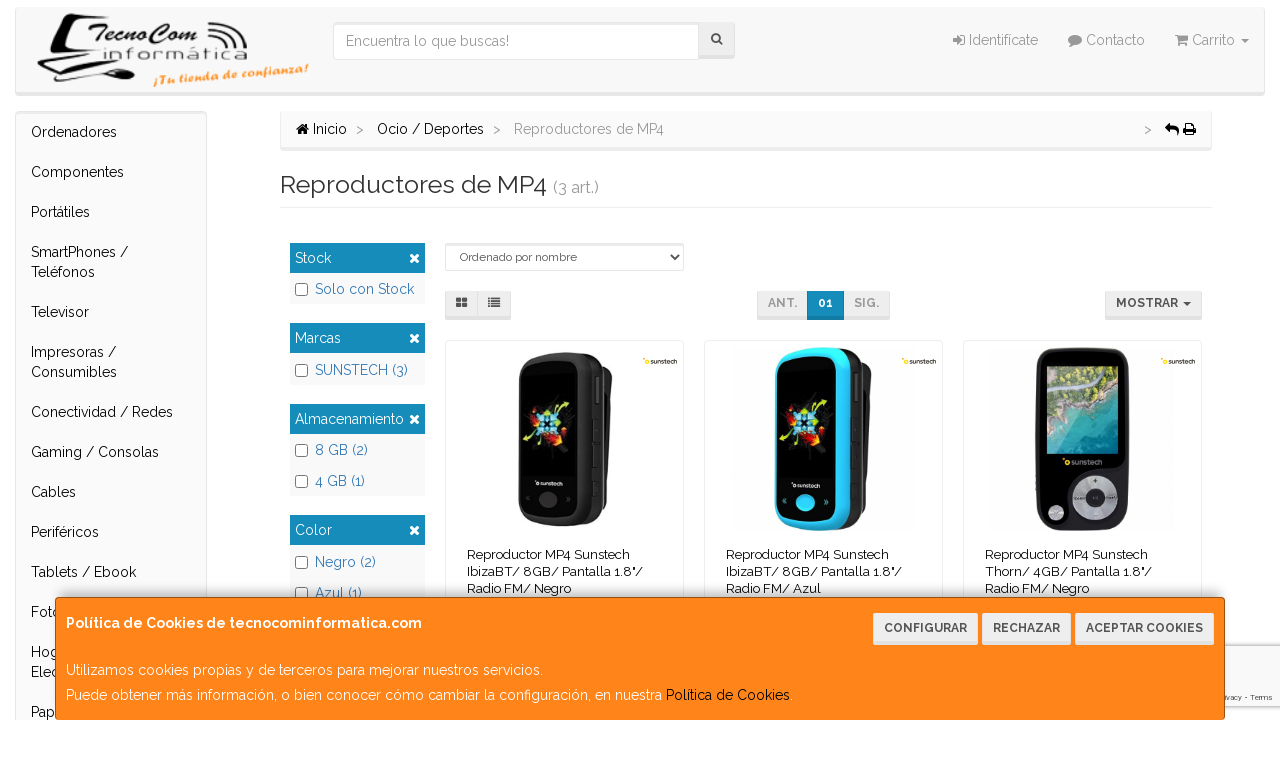

--- FILE ---
content_type: text/html; charset=utf-8
request_url: https://www.google.com/recaptcha/api2/anchor?ar=1&k=6LclwQAgAAAAABmCpp-eY5VqdNOq4Mebh9-Zz319&co=aHR0cHM6Ly93d3cudGVjbm9jb21pbmZvcm1hdGljYS5jb206NDQz&hl=en&v=PoyoqOPhxBO7pBk68S4YbpHZ&size=invisible&anchor-ms=20000&execute-ms=30000&cb=po816p41rght
body_size: 48618
content:
<!DOCTYPE HTML><html dir="ltr" lang="en"><head><meta http-equiv="Content-Type" content="text/html; charset=UTF-8">
<meta http-equiv="X-UA-Compatible" content="IE=edge">
<title>reCAPTCHA</title>
<style type="text/css">
/* cyrillic-ext */
@font-face {
  font-family: 'Roboto';
  font-style: normal;
  font-weight: 400;
  font-stretch: 100%;
  src: url(//fonts.gstatic.com/s/roboto/v48/KFO7CnqEu92Fr1ME7kSn66aGLdTylUAMa3GUBHMdazTgWw.woff2) format('woff2');
  unicode-range: U+0460-052F, U+1C80-1C8A, U+20B4, U+2DE0-2DFF, U+A640-A69F, U+FE2E-FE2F;
}
/* cyrillic */
@font-face {
  font-family: 'Roboto';
  font-style: normal;
  font-weight: 400;
  font-stretch: 100%;
  src: url(//fonts.gstatic.com/s/roboto/v48/KFO7CnqEu92Fr1ME7kSn66aGLdTylUAMa3iUBHMdazTgWw.woff2) format('woff2');
  unicode-range: U+0301, U+0400-045F, U+0490-0491, U+04B0-04B1, U+2116;
}
/* greek-ext */
@font-face {
  font-family: 'Roboto';
  font-style: normal;
  font-weight: 400;
  font-stretch: 100%;
  src: url(//fonts.gstatic.com/s/roboto/v48/KFO7CnqEu92Fr1ME7kSn66aGLdTylUAMa3CUBHMdazTgWw.woff2) format('woff2');
  unicode-range: U+1F00-1FFF;
}
/* greek */
@font-face {
  font-family: 'Roboto';
  font-style: normal;
  font-weight: 400;
  font-stretch: 100%;
  src: url(//fonts.gstatic.com/s/roboto/v48/KFO7CnqEu92Fr1ME7kSn66aGLdTylUAMa3-UBHMdazTgWw.woff2) format('woff2');
  unicode-range: U+0370-0377, U+037A-037F, U+0384-038A, U+038C, U+038E-03A1, U+03A3-03FF;
}
/* math */
@font-face {
  font-family: 'Roboto';
  font-style: normal;
  font-weight: 400;
  font-stretch: 100%;
  src: url(//fonts.gstatic.com/s/roboto/v48/KFO7CnqEu92Fr1ME7kSn66aGLdTylUAMawCUBHMdazTgWw.woff2) format('woff2');
  unicode-range: U+0302-0303, U+0305, U+0307-0308, U+0310, U+0312, U+0315, U+031A, U+0326-0327, U+032C, U+032F-0330, U+0332-0333, U+0338, U+033A, U+0346, U+034D, U+0391-03A1, U+03A3-03A9, U+03B1-03C9, U+03D1, U+03D5-03D6, U+03F0-03F1, U+03F4-03F5, U+2016-2017, U+2034-2038, U+203C, U+2040, U+2043, U+2047, U+2050, U+2057, U+205F, U+2070-2071, U+2074-208E, U+2090-209C, U+20D0-20DC, U+20E1, U+20E5-20EF, U+2100-2112, U+2114-2115, U+2117-2121, U+2123-214F, U+2190, U+2192, U+2194-21AE, U+21B0-21E5, U+21F1-21F2, U+21F4-2211, U+2213-2214, U+2216-22FF, U+2308-230B, U+2310, U+2319, U+231C-2321, U+2336-237A, U+237C, U+2395, U+239B-23B7, U+23D0, U+23DC-23E1, U+2474-2475, U+25AF, U+25B3, U+25B7, U+25BD, U+25C1, U+25CA, U+25CC, U+25FB, U+266D-266F, U+27C0-27FF, U+2900-2AFF, U+2B0E-2B11, U+2B30-2B4C, U+2BFE, U+3030, U+FF5B, U+FF5D, U+1D400-1D7FF, U+1EE00-1EEFF;
}
/* symbols */
@font-face {
  font-family: 'Roboto';
  font-style: normal;
  font-weight: 400;
  font-stretch: 100%;
  src: url(//fonts.gstatic.com/s/roboto/v48/KFO7CnqEu92Fr1ME7kSn66aGLdTylUAMaxKUBHMdazTgWw.woff2) format('woff2');
  unicode-range: U+0001-000C, U+000E-001F, U+007F-009F, U+20DD-20E0, U+20E2-20E4, U+2150-218F, U+2190, U+2192, U+2194-2199, U+21AF, U+21E6-21F0, U+21F3, U+2218-2219, U+2299, U+22C4-22C6, U+2300-243F, U+2440-244A, U+2460-24FF, U+25A0-27BF, U+2800-28FF, U+2921-2922, U+2981, U+29BF, U+29EB, U+2B00-2BFF, U+4DC0-4DFF, U+FFF9-FFFB, U+10140-1018E, U+10190-1019C, U+101A0, U+101D0-101FD, U+102E0-102FB, U+10E60-10E7E, U+1D2C0-1D2D3, U+1D2E0-1D37F, U+1F000-1F0FF, U+1F100-1F1AD, U+1F1E6-1F1FF, U+1F30D-1F30F, U+1F315, U+1F31C, U+1F31E, U+1F320-1F32C, U+1F336, U+1F378, U+1F37D, U+1F382, U+1F393-1F39F, U+1F3A7-1F3A8, U+1F3AC-1F3AF, U+1F3C2, U+1F3C4-1F3C6, U+1F3CA-1F3CE, U+1F3D4-1F3E0, U+1F3ED, U+1F3F1-1F3F3, U+1F3F5-1F3F7, U+1F408, U+1F415, U+1F41F, U+1F426, U+1F43F, U+1F441-1F442, U+1F444, U+1F446-1F449, U+1F44C-1F44E, U+1F453, U+1F46A, U+1F47D, U+1F4A3, U+1F4B0, U+1F4B3, U+1F4B9, U+1F4BB, U+1F4BF, U+1F4C8-1F4CB, U+1F4D6, U+1F4DA, U+1F4DF, U+1F4E3-1F4E6, U+1F4EA-1F4ED, U+1F4F7, U+1F4F9-1F4FB, U+1F4FD-1F4FE, U+1F503, U+1F507-1F50B, U+1F50D, U+1F512-1F513, U+1F53E-1F54A, U+1F54F-1F5FA, U+1F610, U+1F650-1F67F, U+1F687, U+1F68D, U+1F691, U+1F694, U+1F698, U+1F6AD, U+1F6B2, U+1F6B9-1F6BA, U+1F6BC, U+1F6C6-1F6CF, U+1F6D3-1F6D7, U+1F6E0-1F6EA, U+1F6F0-1F6F3, U+1F6F7-1F6FC, U+1F700-1F7FF, U+1F800-1F80B, U+1F810-1F847, U+1F850-1F859, U+1F860-1F887, U+1F890-1F8AD, U+1F8B0-1F8BB, U+1F8C0-1F8C1, U+1F900-1F90B, U+1F93B, U+1F946, U+1F984, U+1F996, U+1F9E9, U+1FA00-1FA6F, U+1FA70-1FA7C, U+1FA80-1FA89, U+1FA8F-1FAC6, U+1FACE-1FADC, U+1FADF-1FAE9, U+1FAF0-1FAF8, U+1FB00-1FBFF;
}
/* vietnamese */
@font-face {
  font-family: 'Roboto';
  font-style: normal;
  font-weight: 400;
  font-stretch: 100%;
  src: url(//fonts.gstatic.com/s/roboto/v48/KFO7CnqEu92Fr1ME7kSn66aGLdTylUAMa3OUBHMdazTgWw.woff2) format('woff2');
  unicode-range: U+0102-0103, U+0110-0111, U+0128-0129, U+0168-0169, U+01A0-01A1, U+01AF-01B0, U+0300-0301, U+0303-0304, U+0308-0309, U+0323, U+0329, U+1EA0-1EF9, U+20AB;
}
/* latin-ext */
@font-face {
  font-family: 'Roboto';
  font-style: normal;
  font-weight: 400;
  font-stretch: 100%;
  src: url(//fonts.gstatic.com/s/roboto/v48/KFO7CnqEu92Fr1ME7kSn66aGLdTylUAMa3KUBHMdazTgWw.woff2) format('woff2');
  unicode-range: U+0100-02BA, U+02BD-02C5, U+02C7-02CC, U+02CE-02D7, U+02DD-02FF, U+0304, U+0308, U+0329, U+1D00-1DBF, U+1E00-1E9F, U+1EF2-1EFF, U+2020, U+20A0-20AB, U+20AD-20C0, U+2113, U+2C60-2C7F, U+A720-A7FF;
}
/* latin */
@font-face {
  font-family: 'Roboto';
  font-style: normal;
  font-weight: 400;
  font-stretch: 100%;
  src: url(//fonts.gstatic.com/s/roboto/v48/KFO7CnqEu92Fr1ME7kSn66aGLdTylUAMa3yUBHMdazQ.woff2) format('woff2');
  unicode-range: U+0000-00FF, U+0131, U+0152-0153, U+02BB-02BC, U+02C6, U+02DA, U+02DC, U+0304, U+0308, U+0329, U+2000-206F, U+20AC, U+2122, U+2191, U+2193, U+2212, U+2215, U+FEFF, U+FFFD;
}
/* cyrillic-ext */
@font-face {
  font-family: 'Roboto';
  font-style: normal;
  font-weight: 500;
  font-stretch: 100%;
  src: url(//fonts.gstatic.com/s/roboto/v48/KFO7CnqEu92Fr1ME7kSn66aGLdTylUAMa3GUBHMdazTgWw.woff2) format('woff2');
  unicode-range: U+0460-052F, U+1C80-1C8A, U+20B4, U+2DE0-2DFF, U+A640-A69F, U+FE2E-FE2F;
}
/* cyrillic */
@font-face {
  font-family: 'Roboto';
  font-style: normal;
  font-weight: 500;
  font-stretch: 100%;
  src: url(//fonts.gstatic.com/s/roboto/v48/KFO7CnqEu92Fr1ME7kSn66aGLdTylUAMa3iUBHMdazTgWw.woff2) format('woff2');
  unicode-range: U+0301, U+0400-045F, U+0490-0491, U+04B0-04B1, U+2116;
}
/* greek-ext */
@font-face {
  font-family: 'Roboto';
  font-style: normal;
  font-weight: 500;
  font-stretch: 100%;
  src: url(//fonts.gstatic.com/s/roboto/v48/KFO7CnqEu92Fr1ME7kSn66aGLdTylUAMa3CUBHMdazTgWw.woff2) format('woff2');
  unicode-range: U+1F00-1FFF;
}
/* greek */
@font-face {
  font-family: 'Roboto';
  font-style: normal;
  font-weight: 500;
  font-stretch: 100%;
  src: url(//fonts.gstatic.com/s/roboto/v48/KFO7CnqEu92Fr1ME7kSn66aGLdTylUAMa3-UBHMdazTgWw.woff2) format('woff2');
  unicode-range: U+0370-0377, U+037A-037F, U+0384-038A, U+038C, U+038E-03A1, U+03A3-03FF;
}
/* math */
@font-face {
  font-family: 'Roboto';
  font-style: normal;
  font-weight: 500;
  font-stretch: 100%;
  src: url(//fonts.gstatic.com/s/roboto/v48/KFO7CnqEu92Fr1ME7kSn66aGLdTylUAMawCUBHMdazTgWw.woff2) format('woff2');
  unicode-range: U+0302-0303, U+0305, U+0307-0308, U+0310, U+0312, U+0315, U+031A, U+0326-0327, U+032C, U+032F-0330, U+0332-0333, U+0338, U+033A, U+0346, U+034D, U+0391-03A1, U+03A3-03A9, U+03B1-03C9, U+03D1, U+03D5-03D6, U+03F0-03F1, U+03F4-03F5, U+2016-2017, U+2034-2038, U+203C, U+2040, U+2043, U+2047, U+2050, U+2057, U+205F, U+2070-2071, U+2074-208E, U+2090-209C, U+20D0-20DC, U+20E1, U+20E5-20EF, U+2100-2112, U+2114-2115, U+2117-2121, U+2123-214F, U+2190, U+2192, U+2194-21AE, U+21B0-21E5, U+21F1-21F2, U+21F4-2211, U+2213-2214, U+2216-22FF, U+2308-230B, U+2310, U+2319, U+231C-2321, U+2336-237A, U+237C, U+2395, U+239B-23B7, U+23D0, U+23DC-23E1, U+2474-2475, U+25AF, U+25B3, U+25B7, U+25BD, U+25C1, U+25CA, U+25CC, U+25FB, U+266D-266F, U+27C0-27FF, U+2900-2AFF, U+2B0E-2B11, U+2B30-2B4C, U+2BFE, U+3030, U+FF5B, U+FF5D, U+1D400-1D7FF, U+1EE00-1EEFF;
}
/* symbols */
@font-face {
  font-family: 'Roboto';
  font-style: normal;
  font-weight: 500;
  font-stretch: 100%;
  src: url(//fonts.gstatic.com/s/roboto/v48/KFO7CnqEu92Fr1ME7kSn66aGLdTylUAMaxKUBHMdazTgWw.woff2) format('woff2');
  unicode-range: U+0001-000C, U+000E-001F, U+007F-009F, U+20DD-20E0, U+20E2-20E4, U+2150-218F, U+2190, U+2192, U+2194-2199, U+21AF, U+21E6-21F0, U+21F3, U+2218-2219, U+2299, U+22C4-22C6, U+2300-243F, U+2440-244A, U+2460-24FF, U+25A0-27BF, U+2800-28FF, U+2921-2922, U+2981, U+29BF, U+29EB, U+2B00-2BFF, U+4DC0-4DFF, U+FFF9-FFFB, U+10140-1018E, U+10190-1019C, U+101A0, U+101D0-101FD, U+102E0-102FB, U+10E60-10E7E, U+1D2C0-1D2D3, U+1D2E0-1D37F, U+1F000-1F0FF, U+1F100-1F1AD, U+1F1E6-1F1FF, U+1F30D-1F30F, U+1F315, U+1F31C, U+1F31E, U+1F320-1F32C, U+1F336, U+1F378, U+1F37D, U+1F382, U+1F393-1F39F, U+1F3A7-1F3A8, U+1F3AC-1F3AF, U+1F3C2, U+1F3C4-1F3C6, U+1F3CA-1F3CE, U+1F3D4-1F3E0, U+1F3ED, U+1F3F1-1F3F3, U+1F3F5-1F3F7, U+1F408, U+1F415, U+1F41F, U+1F426, U+1F43F, U+1F441-1F442, U+1F444, U+1F446-1F449, U+1F44C-1F44E, U+1F453, U+1F46A, U+1F47D, U+1F4A3, U+1F4B0, U+1F4B3, U+1F4B9, U+1F4BB, U+1F4BF, U+1F4C8-1F4CB, U+1F4D6, U+1F4DA, U+1F4DF, U+1F4E3-1F4E6, U+1F4EA-1F4ED, U+1F4F7, U+1F4F9-1F4FB, U+1F4FD-1F4FE, U+1F503, U+1F507-1F50B, U+1F50D, U+1F512-1F513, U+1F53E-1F54A, U+1F54F-1F5FA, U+1F610, U+1F650-1F67F, U+1F687, U+1F68D, U+1F691, U+1F694, U+1F698, U+1F6AD, U+1F6B2, U+1F6B9-1F6BA, U+1F6BC, U+1F6C6-1F6CF, U+1F6D3-1F6D7, U+1F6E0-1F6EA, U+1F6F0-1F6F3, U+1F6F7-1F6FC, U+1F700-1F7FF, U+1F800-1F80B, U+1F810-1F847, U+1F850-1F859, U+1F860-1F887, U+1F890-1F8AD, U+1F8B0-1F8BB, U+1F8C0-1F8C1, U+1F900-1F90B, U+1F93B, U+1F946, U+1F984, U+1F996, U+1F9E9, U+1FA00-1FA6F, U+1FA70-1FA7C, U+1FA80-1FA89, U+1FA8F-1FAC6, U+1FACE-1FADC, U+1FADF-1FAE9, U+1FAF0-1FAF8, U+1FB00-1FBFF;
}
/* vietnamese */
@font-face {
  font-family: 'Roboto';
  font-style: normal;
  font-weight: 500;
  font-stretch: 100%;
  src: url(//fonts.gstatic.com/s/roboto/v48/KFO7CnqEu92Fr1ME7kSn66aGLdTylUAMa3OUBHMdazTgWw.woff2) format('woff2');
  unicode-range: U+0102-0103, U+0110-0111, U+0128-0129, U+0168-0169, U+01A0-01A1, U+01AF-01B0, U+0300-0301, U+0303-0304, U+0308-0309, U+0323, U+0329, U+1EA0-1EF9, U+20AB;
}
/* latin-ext */
@font-face {
  font-family: 'Roboto';
  font-style: normal;
  font-weight: 500;
  font-stretch: 100%;
  src: url(//fonts.gstatic.com/s/roboto/v48/KFO7CnqEu92Fr1ME7kSn66aGLdTylUAMa3KUBHMdazTgWw.woff2) format('woff2');
  unicode-range: U+0100-02BA, U+02BD-02C5, U+02C7-02CC, U+02CE-02D7, U+02DD-02FF, U+0304, U+0308, U+0329, U+1D00-1DBF, U+1E00-1E9F, U+1EF2-1EFF, U+2020, U+20A0-20AB, U+20AD-20C0, U+2113, U+2C60-2C7F, U+A720-A7FF;
}
/* latin */
@font-face {
  font-family: 'Roboto';
  font-style: normal;
  font-weight: 500;
  font-stretch: 100%;
  src: url(//fonts.gstatic.com/s/roboto/v48/KFO7CnqEu92Fr1ME7kSn66aGLdTylUAMa3yUBHMdazQ.woff2) format('woff2');
  unicode-range: U+0000-00FF, U+0131, U+0152-0153, U+02BB-02BC, U+02C6, U+02DA, U+02DC, U+0304, U+0308, U+0329, U+2000-206F, U+20AC, U+2122, U+2191, U+2193, U+2212, U+2215, U+FEFF, U+FFFD;
}
/* cyrillic-ext */
@font-face {
  font-family: 'Roboto';
  font-style: normal;
  font-weight: 900;
  font-stretch: 100%;
  src: url(//fonts.gstatic.com/s/roboto/v48/KFO7CnqEu92Fr1ME7kSn66aGLdTylUAMa3GUBHMdazTgWw.woff2) format('woff2');
  unicode-range: U+0460-052F, U+1C80-1C8A, U+20B4, U+2DE0-2DFF, U+A640-A69F, U+FE2E-FE2F;
}
/* cyrillic */
@font-face {
  font-family: 'Roboto';
  font-style: normal;
  font-weight: 900;
  font-stretch: 100%;
  src: url(//fonts.gstatic.com/s/roboto/v48/KFO7CnqEu92Fr1ME7kSn66aGLdTylUAMa3iUBHMdazTgWw.woff2) format('woff2');
  unicode-range: U+0301, U+0400-045F, U+0490-0491, U+04B0-04B1, U+2116;
}
/* greek-ext */
@font-face {
  font-family: 'Roboto';
  font-style: normal;
  font-weight: 900;
  font-stretch: 100%;
  src: url(//fonts.gstatic.com/s/roboto/v48/KFO7CnqEu92Fr1ME7kSn66aGLdTylUAMa3CUBHMdazTgWw.woff2) format('woff2');
  unicode-range: U+1F00-1FFF;
}
/* greek */
@font-face {
  font-family: 'Roboto';
  font-style: normal;
  font-weight: 900;
  font-stretch: 100%;
  src: url(//fonts.gstatic.com/s/roboto/v48/KFO7CnqEu92Fr1ME7kSn66aGLdTylUAMa3-UBHMdazTgWw.woff2) format('woff2');
  unicode-range: U+0370-0377, U+037A-037F, U+0384-038A, U+038C, U+038E-03A1, U+03A3-03FF;
}
/* math */
@font-face {
  font-family: 'Roboto';
  font-style: normal;
  font-weight: 900;
  font-stretch: 100%;
  src: url(//fonts.gstatic.com/s/roboto/v48/KFO7CnqEu92Fr1ME7kSn66aGLdTylUAMawCUBHMdazTgWw.woff2) format('woff2');
  unicode-range: U+0302-0303, U+0305, U+0307-0308, U+0310, U+0312, U+0315, U+031A, U+0326-0327, U+032C, U+032F-0330, U+0332-0333, U+0338, U+033A, U+0346, U+034D, U+0391-03A1, U+03A3-03A9, U+03B1-03C9, U+03D1, U+03D5-03D6, U+03F0-03F1, U+03F4-03F5, U+2016-2017, U+2034-2038, U+203C, U+2040, U+2043, U+2047, U+2050, U+2057, U+205F, U+2070-2071, U+2074-208E, U+2090-209C, U+20D0-20DC, U+20E1, U+20E5-20EF, U+2100-2112, U+2114-2115, U+2117-2121, U+2123-214F, U+2190, U+2192, U+2194-21AE, U+21B0-21E5, U+21F1-21F2, U+21F4-2211, U+2213-2214, U+2216-22FF, U+2308-230B, U+2310, U+2319, U+231C-2321, U+2336-237A, U+237C, U+2395, U+239B-23B7, U+23D0, U+23DC-23E1, U+2474-2475, U+25AF, U+25B3, U+25B7, U+25BD, U+25C1, U+25CA, U+25CC, U+25FB, U+266D-266F, U+27C0-27FF, U+2900-2AFF, U+2B0E-2B11, U+2B30-2B4C, U+2BFE, U+3030, U+FF5B, U+FF5D, U+1D400-1D7FF, U+1EE00-1EEFF;
}
/* symbols */
@font-face {
  font-family: 'Roboto';
  font-style: normal;
  font-weight: 900;
  font-stretch: 100%;
  src: url(//fonts.gstatic.com/s/roboto/v48/KFO7CnqEu92Fr1ME7kSn66aGLdTylUAMaxKUBHMdazTgWw.woff2) format('woff2');
  unicode-range: U+0001-000C, U+000E-001F, U+007F-009F, U+20DD-20E0, U+20E2-20E4, U+2150-218F, U+2190, U+2192, U+2194-2199, U+21AF, U+21E6-21F0, U+21F3, U+2218-2219, U+2299, U+22C4-22C6, U+2300-243F, U+2440-244A, U+2460-24FF, U+25A0-27BF, U+2800-28FF, U+2921-2922, U+2981, U+29BF, U+29EB, U+2B00-2BFF, U+4DC0-4DFF, U+FFF9-FFFB, U+10140-1018E, U+10190-1019C, U+101A0, U+101D0-101FD, U+102E0-102FB, U+10E60-10E7E, U+1D2C0-1D2D3, U+1D2E0-1D37F, U+1F000-1F0FF, U+1F100-1F1AD, U+1F1E6-1F1FF, U+1F30D-1F30F, U+1F315, U+1F31C, U+1F31E, U+1F320-1F32C, U+1F336, U+1F378, U+1F37D, U+1F382, U+1F393-1F39F, U+1F3A7-1F3A8, U+1F3AC-1F3AF, U+1F3C2, U+1F3C4-1F3C6, U+1F3CA-1F3CE, U+1F3D4-1F3E0, U+1F3ED, U+1F3F1-1F3F3, U+1F3F5-1F3F7, U+1F408, U+1F415, U+1F41F, U+1F426, U+1F43F, U+1F441-1F442, U+1F444, U+1F446-1F449, U+1F44C-1F44E, U+1F453, U+1F46A, U+1F47D, U+1F4A3, U+1F4B0, U+1F4B3, U+1F4B9, U+1F4BB, U+1F4BF, U+1F4C8-1F4CB, U+1F4D6, U+1F4DA, U+1F4DF, U+1F4E3-1F4E6, U+1F4EA-1F4ED, U+1F4F7, U+1F4F9-1F4FB, U+1F4FD-1F4FE, U+1F503, U+1F507-1F50B, U+1F50D, U+1F512-1F513, U+1F53E-1F54A, U+1F54F-1F5FA, U+1F610, U+1F650-1F67F, U+1F687, U+1F68D, U+1F691, U+1F694, U+1F698, U+1F6AD, U+1F6B2, U+1F6B9-1F6BA, U+1F6BC, U+1F6C6-1F6CF, U+1F6D3-1F6D7, U+1F6E0-1F6EA, U+1F6F0-1F6F3, U+1F6F7-1F6FC, U+1F700-1F7FF, U+1F800-1F80B, U+1F810-1F847, U+1F850-1F859, U+1F860-1F887, U+1F890-1F8AD, U+1F8B0-1F8BB, U+1F8C0-1F8C1, U+1F900-1F90B, U+1F93B, U+1F946, U+1F984, U+1F996, U+1F9E9, U+1FA00-1FA6F, U+1FA70-1FA7C, U+1FA80-1FA89, U+1FA8F-1FAC6, U+1FACE-1FADC, U+1FADF-1FAE9, U+1FAF0-1FAF8, U+1FB00-1FBFF;
}
/* vietnamese */
@font-face {
  font-family: 'Roboto';
  font-style: normal;
  font-weight: 900;
  font-stretch: 100%;
  src: url(//fonts.gstatic.com/s/roboto/v48/KFO7CnqEu92Fr1ME7kSn66aGLdTylUAMa3OUBHMdazTgWw.woff2) format('woff2');
  unicode-range: U+0102-0103, U+0110-0111, U+0128-0129, U+0168-0169, U+01A0-01A1, U+01AF-01B0, U+0300-0301, U+0303-0304, U+0308-0309, U+0323, U+0329, U+1EA0-1EF9, U+20AB;
}
/* latin-ext */
@font-face {
  font-family: 'Roboto';
  font-style: normal;
  font-weight: 900;
  font-stretch: 100%;
  src: url(//fonts.gstatic.com/s/roboto/v48/KFO7CnqEu92Fr1ME7kSn66aGLdTylUAMa3KUBHMdazTgWw.woff2) format('woff2');
  unicode-range: U+0100-02BA, U+02BD-02C5, U+02C7-02CC, U+02CE-02D7, U+02DD-02FF, U+0304, U+0308, U+0329, U+1D00-1DBF, U+1E00-1E9F, U+1EF2-1EFF, U+2020, U+20A0-20AB, U+20AD-20C0, U+2113, U+2C60-2C7F, U+A720-A7FF;
}
/* latin */
@font-face {
  font-family: 'Roboto';
  font-style: normal;
  font-weight: 900;
  font-stretch: 100%;
  src: url(//fonts.gstatic.com/s/roboto/v48/KFO7CnqEu92Fr1ME7kSn66aGLdTylUAMa3yUBHMdazQ.woff2) format('woff2');
  unicode-range: U+0000-00FF, U+0131, U+0152-0153, U+02BB-02BC, U+02C6, U+02DA, U+02DC, U+0304, U+0308, U+0329, U+2000-206F, U+20AC, U+2122, U+2191, U+2193, U+2212, U+2215, U+FEFF, U+FFFD;
}

</style>
<link rel="stylesheet" type="text/css" href="https://www.gstatic.com/recaptcha/releases/PoyoqOPhxBO7pBk68S4YbpHZ/styles__ltr.css">
<script nonce="tpnZc-PcZKDPAORROb_6IA" type="text/javascript">window['__recaptcha_api'] = 'https://www.google.com/recaptcha/api2/';</script>
<script type="text/javascript" src="https://www.gstatic.com/recaptcha/releases/PoyoqOPhxBO7pBk68S4YbpHZ/recaptcha__en.js" nonce="tpnZc-PcZKDPAORROb_6IA">
      
    </script></head>
<body><div id="rc-anchor-alert" class="rc-anchor-alert"></div>
<input type="hidden" id="recaptcha-token" value="[base64]">
<script type="text/javascript" nonce="tpnZc-PcZKDPAORROb_6IA">
      recaptcha.anchor.Main.init("[\x22ainput\x22,[\x22bgdata\x22,\x22\x22,\[base64]/[base64]/[base64]/[base64]/[base64]/UltsKytdPUU6KEU8MjA0OD9SW2wrK109RT4+NnwxOTI6KChFJjY0NTEyKT09NTUyOTYmJk0rMTxjLmxlbmd0aCYmKGMuY2hhckNvZGVBdChNKzEpJjY0NTEyKT09NTYzMjA/[base64]/[base64]/[base64]/[base64]/[base64]/[base64]/[base64]\x22,\[base64]\\u003d\\u003d\x22,\x22YcK5wow7S8Kpw5Arwr7CoR0Vwo5Qw4nDgA/DljshO8OaFMOEYg1zwoMhZsKYHMOXTRp7L0rDvQ3DrFrCgx/[base64]/[base64]/DlA4CwoB2w6/Ci8KELMKgLMOwLwZCwrtwW8OCKm8XwrjDtwLDulV3wqpuPQTDisKXBVF/DBfDjcOWwpcYMcKWw5/CtcO/[base64]/fUYewrDDjV4BFjTCp8KbH8KzK1HDssOVY8OtXMKdXUXDsjHCssOjaWUofsOeUMKfwqnDv2zDl3UTwpfDmsOHc8OGw4PCn1fDm8ONw7vDoMK6IMOuwqXDnCBVw6ROLcKzw4fDpHlybUvDrBtDw4rCkMK4csOVw5LDg8KeLsKqw6R/[base64]/TcO8UcOIwrvDm8KrZE0/wpM0wpgmNMOZw5cpCMKXw719UsKQwqtFb8OgwpMmGMKfMcO1L8KLNsOrUMOCMTXCisOow6lIwrTCqgvDkFXCrsKUwrkhU28DBnXCuMOiwqHDuAzCuMKJJsKVHw9dfMK4wrZ2JcOUwpAracOzwr5vdsO+GsKvw5cUcsKhMcOcwovCsW5ew70uakrDqmbChMKFwp/[base64]/ChMOyw4bDpHzDncOmwprCr0hNw7jCg8KlYjdOw6Erw6VZXgrCp20IJMOfwpc/wprDuUUywr0FecOBE8KawrjCi8OAwr3CuXd/wo1fwr3CrsOrwp3DtGvDvMOlFcKww7zCoSoSJkw9MjTCicKlwp5Sw4FGwqk8MsKZJMKNwobDoADChggVw6teFHzDocOQwopZUGYzP8OPwrcwZsOVbEd/wro+w5pjGQHCgsOMw6fCmcOGMEZww7vDjsKkwpbDg1XCjlvDr27Do8OSw49Yw7tkw6zDsQ7DmjIfwpQMaCzCisKIPBvDtcKWMwDCk8KQUcKBci/[base64]/YV1lEcKKwoLCtsKRw7zDiMOuwpvDn8O0w5/Co3xGQ8KVwrsXVSwvw6LDpj3Dj8Oyw7/Dh8OIZMOgwonCtMKQwqHCnSx1wqsRXcOpwrBAwpRLw7DDosOfP2/Ct3jCtgZwwqolP8OBwrHDosKWQMOJw7jCuMKlw51JOCrDiMKRwrXCuMO/cHPDnnFLwqrDmysPw7XChl3CqXFhUmJtUMKBNnF0emfDh1jCncOTwoLCq8OCJWHCm2vCvjsBfQHCpMOpw59Aw79RwpR3woZJQjPCokPDvcOPdMOCIcKeSzALwojCiE8lw7vCqGrCnMOLZ8O2QyzCqsOnwpzDu8Kgw7MFw6DCosOCwpvCtlpcwppdH0/DoMOJw6HCoMKYWCkIFTA0wo8LWMKKwoNEKcO7wqTDj8OXwpjDvsKBw7Blw5XCqcOfw4phwpFewqbCsCInf8KaTnlBwqfDpsOlwpBXw6hKw5LDmxI2TcKbLsOUHUIAPSxRYCxiRBPCl0TCoFHCnMKAwqUBwo/[base64]/[base64]/CrG5hF8KmwqDCnHQowojDj8OVDMO8w4jCsMOWRXxqw77CtxE3wofCpcK2QVcYZ8O8UB3DosOewpLDlBpaMsKxDHnDt8OjbAchWMO2TEF2w4bCqk4kw54xCnDDmsK1wq7DnsOAw6fDv8K9RMOXw5XCvsK/TcOQw4/DtsKOwqbDnEMXIsOmwoXDscOSw589ECAnccOQw5zDsSdLw6Rzw5zDslFjw6fDoT/CqMO6w4DCjMOjwpDCmcOee8OdOMO0A8OCw6MOwoxqwrQpw4PCj8OdwpQ3Y8KQa1HCkRzCsyDDssKTwrnCpinCn8KzJDVTJz7CrTTCkcO6O8KVUCDCpMKwGFc0XcONVwLCqsKwbMOEw6pBeUccw6TCssKSwr7DvVgIwq/DgMKuH8KzD8OPRxjDmG9YUj/DiFLCrgfDuCoawqo3ZcOMw4cGBMOOa8KFMsO/wqUXGz3DpcK4wpRXJ8O9w5hDwpbCjxFSw5zDrx1XfTl3VQXCqcKbw41iwqrDksOtwqFmw4/[base64]/DswU7dMOpN8KnXcOzw7Ftw5cBwpzDgMOIwqfDoHDDlMOkwqhHworDpHHChg9UMTp/OBDCmMOewokkXcKiwrUIwo9UwrFadcOkw5/CmMKzM29fB8KTwox5w6rCpR5uCMOIf2fCg8OZNsK/ccOFw7RAw45PV8OAM8K/McOuw4DDksKpw5LCjsOsPDjCjcOuwqgZw6DDjUt3w6JowqnDgQAHwonCgXgkw5/DkcOLalckF8Oyw6NQEQ7DnXXDpcKLw7sTw4bCpXHDgMK6w7Ijdw8lwqMlw5/DmMOrdsO4w5fDmsKaw71nw5PCnsOZw6oxB8Kcw6cQw5HCrCsxPz8Aw5/DjHALw4rCrcKAc8OQwoxrV8OnbsOYw48XwrTCpsK/[base64]/Ct2R4H8KOwq0xw5cNw4PCh8Otw4jCusO8dMKFfh8hwqlJecO4wq7CgxDCjcOrwrjCisKhBDvDh0PCrMKOcsKcAHUyAXk9w43DrcO8w7sgwq9qw6lzw5FwAG5FPEsKwqrDoUV/JsOTwozCjcKUXgnDjcKCWVYqwohbDsOMwoXDksOAw7NGJF4RwolDQ8KcJQ7DqsKMwqMrw6jDksOPH8KYEMK8cMOKWsOowqDDl8Krw73DminCpMKUVsOjwr19CHnDoV3Ch8OGw7LDvsK0w5zDkjvCqcOSwoV0EcKXRcOPD1Ufw69Xw4QwSkMbUsO7Xj/DuR3CisOZVgrChXXChDk3OcK0w7LCnMOFw60Qw4AVw7cpfMODcsKFDcKCwoEoXMKzwroXPyvCsMKRT8KfwofCs8ODOMKMDS/[base64]/EsOlTWxdwp/DhcKmcsOjw7zDlCd7DsOWw43ChcO3RiPDksOseMO4w4bDksK6BMKATcOQwqrDoGk5w6A1wpvDjGdPfMKPaRMzw7rCtyPCvsORZMOVXsK+w6jCncOVesO3wqXDncK1wpxNYxNSwqjCvMKOw4dtTcOzccKbwrdXecK1wqd0w7/[base64]/[base64]/BsOqwrAdwqVtwrDDpsKBKsK9wq/DrcKaKsOqw7nDj8OUw6PDlErDpS9Zw71SG8OfwpvCm8KqQsKwwprDrcK4JEE4w4/Dq8KOAcK5UMOXwqojRsK6OMKUw4ode8Kyam19wqLCusKYEz1zUMKlworDqUtJdR3CrMOtNcO0Gn8CU0LDn8KJJGBIcFJsE8KTfwDDp8Oud8K3CsOxwobDnsOeezTCg05Mw43Ck8Omw6nCicKDXhjDtF/DtMO5wp8fMh7CisO2w7/DncKZA8K8w6YvCXbCr1ZnND7Dj8OsDizDi3jDjSBxw6ZRVgjDq183w5nCqSt3w7HDg8Kmw5rCkUnDrsKfw5Efw4fDosO1w5YNw5NCworDqSfCl8OeOWYVS8KRDQ0aKsOLwp/CnMODw6LCiMKHwpzCtcKASXzDk8KawpbDt8OaJVVpw7p0LllnIcKZKcOPR8Kpw69nw7V+AyYPw4fDnlpXwpYIwrXCsRcdwprCnMOrwoXChy5BLCl8c3zClsONChw4wohldsOCw4ZCdMOSLsKAwrPDhyDDvMKRw67CpR9swo/DpwDCoMK0SsKrw73CpDphw6NBHsOIwo9oPUXCq2VJd8OEwrvDrsONw57Cij1owqoXIi7CoyXCqmnDvsOiQAYvw5DDs8O6w6vDmMKUw4jCqsONBE/[base64]/NA13CmHDgcOswonCqzsxVsOaw5rCqAJRCk/DrgbDllIIwq11IMKxw6rChcKZIQEQwojCjwTClBFQwowkw7TCmE08TjkUwpvCnsKWc8OfPD3CvgnDi8KEw4LCq2ZFSMOjc2rDo1nCr8Orwqw9XgvClcOEdBoVXBLCgsKEw59vw67CksK+w5rClcO9wrLDuHPCm0QQGnhIw5DCgMOaFz/[base64]/CohAbw7hzwojDosKYwr/CpcKuw57DijxQe8OpSkIUM3fDp2V7wrnDp1HDs0fCr8Knw7dkw5ctGsKgVsO8SsKZw7FFYh7Dk8KIw4pzYMOGQwLCksKXwqXDlsOEfDzCnjgsQMKmw4vCmXjDpVzClDnCsMKtK8O8wpFWHMOZaiwpL8Ovw5/Cq8KEwoJkTSLDg8Oww7TDoELDpR3CkwUQBsKjU8O2w5bDpcORwrzDmXDDhcKzGsO5FgHDt8OHwpB5XT/Cgx7Ds8OOayVQw6hrw4tvwpJQw6DCs8OZfsOJw4nCocOrETNqwqoew6JGT8OEByxuwqpQwpXCg8OiRgxzKcOHwpPCqMOcwq/Cm08eB8OFKcKeUQckWWXCgU4bw77DpcOXwp/CocKcw5DDtcK/wrkTwrrDtQwKwoFmCCBlbMKNw6rDqirCoBbCj3M8w4vCkMOKUmTDpAc4bV/DrBLDpWQQw5pmw77DjMOSw5jDuFLDgMKGw7nCjcOpw5VmLMO7H8OWGz80GF8ZYcKZw4dmwrhewpkWw4Qbwr9jw74Bw63Dk8KYIxRNwpVwbFvDvsKnJMORwqrCk8K2YsOHGRHDqgfCoMKCSz/CmMOiwpnCtMOUb8OGKsOBP8KWVCPDsMKAFSA1wrJSEsOKw7IEwrXDscKPPzd0wrh8YsKcZsKxO2XDjmLDgMKNJ8OFesO9CcKiRDsRw7ISwpZ8w5F1dsOcw6zDqU3DhcOIw7zCksK/w5XChsKDw6rClcOSw5rDrihCDF5jdcO7wrAXWHfChDjDhS3CmcODPMKow78pS8KvDMOdTMK8bWtKCcOMAHsmMF7CuQ7DpRt3FMK8w4/CssOGwrUjDUrCk3kywqPChwvDnW0OwoXDnMKKAyHDok3CtsOcM2PDlizCtMOWKsObY8Ksw7vDnsKywq07w7bCr8OgUiXCuD7CjX/ClWM6w6jCnmFQEUMJH8OHRsK8w4HDsMKmIsODwrc2NsOpwrPDsMKpw4fDgsKSwrLCggbDkzjCmEx7PmzDkhvCnB/CucOoLsK1InUgMXnDgMOWLmrDo8Ohw7nCjsO0AyEFwoTDignDtcKpw7Biw5wnCcKSZcKMbsKxDAjDnFvCtMO/Ok55w7J3wqRHw4XDpU0bb0gwLcOuw69DRg7Cg8KZasK7F8KIwoxew6zDqQ3Cj0nClwfChMK4IcOCKVx5XBAfZsKTOMOWH8ObGzIbw4PCinTDv8OaesKzwovCn8O1woc/U8KmwqfDoBbDrsKLwovCiSdNwptmw5rCqMKSw5rCtEHDhD8pwpTCu8Kcw7IowpjCtRU/wrDCi15sFMOPEsOCw6duw7low7PCrsO+AR16w5xaw7HChULDgVvDt2HDhX0iw6VEdMKQfTnDmgYyan8WZcKtwp/[base64]/CkFZaL8KiwpJjwrVNwobCjsK0wqTCrsKSXsO4aDHCpMOPwq3CuAR/w7E6FcKxw4ZhA8OwF3zCqXHDo3RaFMKndyHDrMKSworDvCzDnQvDuMKfQTYawozChijDmHzCjDErccKCf8KpF37Dt8Obwp/DmsKXIhXCn3glJ8OYFMOXw5VFw7LCgsO+F8K9w7HCmyLCvBzCjXwPScO+eCwzw7XCkANGScOrwrvCiyLDnhsXw6lWwqcgWV/CtxPDvhDDqlTDjlTDqWLCssKrw5Q7w5Byw6DCiFtowqtzwpHClFHDuMK4w6rDiMKyecK2wrpLMDNIwrDCn8Okw5cSw5LCksKLQhrDuCbCsFPCpMKlM8Omw5dlw6t/wpt9w58nw5oVw7jDnMKvfcOlwqPDp8K0UsKWVsKkM8KTEMO6w47CqkQaw79uwo4gwoLDrmXDoEDCghXDhm7DgB/ChDMec2knwqHCiRnDtsKWCRc8IBzDocK6Sn3DqDXDgSnCkcKNw6zDmsKfM2vDpjoIwo4mw5Nhwq1mwqJnZcKtVl56LlTCoMK4w4cgw4AKI8KZwq5Lw5rDnG3DncKLWcKFw4HCscK/EcOgwrrDpcOJZsO6Q8Kkw7XCh8OqwrMyw5cUwq7DpFkMwpTDhyTDvsKqwqJ6w6TCqsOuf1rCjMOuEQ3DqVPCi8KmCgvCqMOVw4/[base64]/wpHDkXHDlcKRJyzDihnCqsO7w55sPTrDvWhMwrwHw6gwNx3DgcOpw7A8K07ChcKHaAXDhU44wqHChnjCg1/DowgEwqjCpBPDoj4gF0hXwoHDjzHDg8OObi9HNcONB1/DusOEw5HDhCXCoMKNXWpKw7NCwoRJeS3CvTPDtcOzw7Q4w7TClkzCgyxdw6DCgB9mSW4uwq9ywozDssOAwrJ1w69DesOLf34efTpeaEfCkMKvw7gXwr01w6zDqMK3NsKDecKpAGLCvWzDpsO+QQQ+CEJxw7lVOD7DnMKCe8Kbw6nDoUjCscKBwoXDqcKvwp/DsSzCrcO6VF/Dn8Kdw7nDpcKuwqTCusO9KCfDnXvDhsOVw5jCssOyQcKcw7zCr0QTfRobVsK3dkxnCMOHGMO0E2R0wprCtcO/bcKLA2k+wp3DlXAPwplAWsKywpjCgHAuw6A/L8Kuw6DCh8OJw5PCl8OPOsKGUgNJDjLCpsOuw6oLwqJqT0AOw6/[base64]/wpPCjBHDngfDiHI+w6/DmcK6w6M/w7JUbGrCuMKpw5HDlMO6F8OkK8KGwohpw5trVibDisOawrHCoihJTynCicO1c8O7w5F9wprCjV5sKcOSB8KXbHvCgVVeK2HDoGDDrsO8wpguS8KzWsKDw6RlGsKZDcOIw4nCiFPDl8Obw5EtR8OLRTAzJ8K0w6LCqcK8w6fDmQVFwrtZwrjCqV0qbB9Ew4/[base64]/DjH7DrkodVsKWw6bDlMK0YsKwwqd5w6MNMSzCoMKLPzxoeRbDkmTCjcKsw5jChsK+w6LCicO/esKAwqTDuQHDmCPDhGw/wqXDrsKnHsKCJcKIO2lSwrtzwowLcDHDrjxaw6PDmwLCt04vwpjDqVjDjUdcw73Dvmpdw7krw7bCvyDCnCcZw6LCtFxzOHJ7UVzDqA94D8OKCQbClMKkQsKPwr56NcOuwq/DkcORwrfCgzfDnCsBGgZJG3sMwrvDkSNFfjTCl05EwrDCvsO0w4R6M8Oaw4rDvEYnXcKXDg/[base64]/[base64]/wpJxw5FGwpkwc8OLcTEzBiPClH7CiwUYdyEZXTDDg8Kaw60yw5PDicO+woh2w7LCscOKAid0w7/CilXCkis1e8O8VMKywrfCtcKmwpfCtsO8c1PDsMOyZXvDhDNEQixWw7RQw5FqwrTCtcKow7fDosOSwos/HW7DmVdUw43CksOmKiFgw7gGwqB7w73DicKtw67DtsOYWxhxw6k/wolKSgzCh8KFwrUwwqI+w6x4SUbCs8Kyail7OBPCvcKxKsOKwpbClMOjTMKww64nGMKmw78Zwp/Ck8OrXkV3w74ewoRIw6JJw4fDq8ODWsKow5RtJBXCmHIJw6g4cQEqwpUpwr/DiMORwqLDqcKww5kPwrh3EFvDgMKiwo3Dqn7CsMKmdMK0w4nCsMKFcMOKP8OEUQLDv8KUV1bDhcKwNMOxambCj8OcTsOaw4p3T8KfwqjCoVgowq8UOGgFw4HDlT7DoMKYw6PCm8KWGSViwqXDp8OFwpHDv0bCui1cwoR9U8ORa8OSwo/Cl8KlwrrCkwfCvcOua8KNG8KjwojDpUhLR31zYMKofsKwA8K1w7jCp8OSw4EZw79vw7fDijQBwpXCrh/[base64]/wrrDscKHw4k4I8O7wqRkPcKAVsKtaMKKwp7DtSxvwrFvfE0FK359bRzDn8O7ASnDrcOoRsKzw7rCpzLDjsK0bD8MH8OAbxUWa8OoAi7ChDs5IsOkw4jCtcK2NG7DgU3DhcO0w5rCq8KSecKQw6jCpSTCssK9wr9Lwp41NjPDgCpHwrpFwpZ7ekBpwqHCnsKqCsOneH/DsnQAw5vDgMO6w5rDmWNIw5/DmcKFAMKmfA9/ZRnDp0oXY8KpwrvDvE4oBWZVczjCuBvDmyUJwo48P0DCsSfDuUZVI8Kyw6PDhDLCh8OMbVx4w4lfS1kdw67DrsOaw4MOw4Afw7lAw73DkRE1K3LCiGh8Z8KXF8Ktw6HCvj3CnS/ChA4kTMKGwq1zLh/CtMOUwoDCqQ/Ck8OMw6fDqkd/LgfDlljDssKxwqAww6nCl2hywqrDrBYUw5rDvRcoL8KgGMKAGsKgw49ww7/Ds8KMNFLDsgfDlRXCkETDq0HDm3nDpRbCuMKwAMKgE8K2J8OddXbClGVHwp7CkER1OFlANV/Dhl3CjELCnMKdehlnw6R8wqtGw6DDosOcSUYXw7zCvMKnwrzDisKewpvDuMORRHPDmRIrDsKrwrXDrWILwrZZeGXCtxRsw7bCl8KqZhnCvcKTYMOew5nDvAwWKcKZw6bCjBJ/GsOiw6I/w4xNw4/DnSvDqDshAMOfw6IAw702w7VuTcOsV2rDtcK2w5oKX8KqfcKpKkvDrcK5cR8iw6hlw5XCvsKbaSzCi8OPcsOqesKXQ8OcfMKEG8O3wrjCrBJywrV/[base64]/[base64]/DsjLCu8K3wr3CqMKow4gLQMOhecOhw7XDkz3CiWzChBbDhjjDqmLCkMOKw71hwrxiw6p2aDjCgsOEwr/Dt8Kkw77CtmPDgMKfw5xoOi8UwqEdw4M7ZyXClsOUw5kAw6pmHj3Dh8KFf8KXRl12wq50O2/CjsKYw4HDgsO6RTHCsSPCvMOuWMKgOMKiw4zCusOOJmR8w6LClsORFsOAQSXCvifCt8Orw7JSPWXCni/ClMOew77DnFQBZsOiw4Miw5t2wqMFRUcQIgtFw4rDmgRXUMKXw7IewqdiwpDDpcKdw73Cr2IowoggwrIGRX1YwqZEwoMwwrLDihM5wr/[base64]/w4A7NcOlwoHDjMOxTMO9cmXCg0JIdzo1FSbCmQHCjsKyZUwewrLDjnZfwrjDqsKuw5vChcOuJGDCmTbDiyDDlXFtKsOBdgkLwrXDj8OeJ8KGQEANR8K+w5lOw4DDncOjbcKudG/[base64]/[base64]/Dj3cIwo44KMKzXHozA8OVw6gBwq50ekhVCsOTw6ooYsKRWsOSc8O+en7CmsK4w6Inwq/DqsKGwrLDmsOCcn3DvMKNEMOvN8KeAmbDuijDssOsw5XCtMO2w4ZAwpHDu8OFw7zDpsOiXlpjGcKowodrw4XCnmRfdnrDqnAJV8K/w7fDksOaw44VeMKHNMOyZsKZw7rCjhxAI8OywpbDrX/[base64]/wpDDlDxYwrkPWXpEw4oyA8KTHFfCkmpDw74hSsO7dMOwwpA+wrzCvMO2Y8KpNsKFIiQ8wq7DpcOaX2JGRsK8wpk2wqvDqj3Dq3jDp8Kfwo4RJSAMflE0wolewoIQw6lRw55dMm8VIGvCgSY+woRtwpF+w7/ClMORw4fDvjfCvsOkFifDpWjDm8KJwoI/wqI6ehbCh8KWGwReb0xnDTnDtkNrw7XDlMOeN8OFdMKCag4Uw68mwqTDpsOUwpJ4HsOIwpVaWMOMw5AYwpQJIDIbw4rCpcOEwojCkMKiVMOww5ETwqnDpMOdwpNjwp45wo/Dt0w5MwHDqMK4AMKgw6NtdsOMSMKbMS7DosOEKEo8wqfCvsK0a8KJSX/[base64]/[base64]/GzJfwoZiU2plw5Row6lJSSJjw6jDvsKIw7TDm8KAwqFyBcO2woDCm8KfbyTDukHDmcOBFcOQScO6w6nDicKWQwBEMHXCvnwbOMK8X8Kdb1gHXDUTwrQswqLCicK/aCMwCsKCwpnClsOVMcOlwqPDn8KDNm/[base64]/[base64]/ChsKPfcOKw4HCnE3Du1nDisKoPcKgYAYNw7XCpMKPwpDCi0h8w6fCkMOqw4gdEsO/[base64]/wojDkGp3U0zCmsK/[base64]/[base64]/PcKLwptmOwRSE24UKUAmRMKiOEfDqBzCt1Qpwr9Ewr3CpsKsHVA+wod0YcKQw7nDkMODw4jDkcOHw7/CicKoC8O/wqFrwobCqBfDlcKHSMOWRMOjZgHDnEByw7oWb8OZwq/DqBZwwqseYMKDDgHCpsOgw7hOwqPCoFUGwqDClGJ4w4zDjQ8Qwpsbw4hgKk/[base64]/Cig1dNxkVUsOPUcO3VnXDmMOhN0wJcR3Cj0DDsMOZw7UvwpzDvcOhwrQJw50Pw77Cny7Dm8KuamLCpnHCtUEQw6bDksK8wrVlfcKBw73Cm0MSw7XCtsKUwr03w5PCp3VWGsO1ax7Cj8KBGsOdw584w6QxQyXDi8Klfh/[base64]/DvnfDqMKzw7AfwoYhw57CmMKAM8KNw6JFwoXDqgvDoDxuw6DDjSPCmXTDu8KAPcKpasOzXz05w75ywqwQwrjDilRfSwAdwoxIC8KmEFkKwqfDp1YCGy/CscOvbcOtwrBAw6nCnsOWV8OGworDmcKLYRPDu8Kre8O2w5/[base64]/wpsvwqjChEzCrcK8woMBHsKGwoXCq0zCjgnDmsKERDHDtTR1Jw/DvcKEWSUtTz3Dk8OlCglVQcOSw7hpJMKZw5HCghfCiHhAw4ghH19ZwpVAY0DCsiXCmD/Cu8KUw5vCnyMHfHPCh0UYw47CtMKdZVx0G2vDqw85WcKGwpDCogDCplzCrcOHwozCpAHCqk3CicK2wqHDscKte8Onwo5eFEYZdm7CkQPCmm9Ww43DvMOEegwkGcOLworCvEXCky9pwqrDmG16LcK8AlTCsDbCnsKaDcOXCTfCh8OPScKYOsKWw57DrTg0CR/[base64]/DrzvCtg9Dw4XDslrCkWpRw5DDmwDCg3s+wpvCry7DhcOXIMOpa8KEwoLDhCLCl8OJDcOVUnVvwrTDiG/[base64]/DkjMkCDQ4w5/Dp8O8UC/Du8KSwpoMe8OVw6JbwqrChxDCrcOAZQBBFwk6ZcK1en5Iw73Csj/DtFDCoXTCt8Kcw6PDrk56a0URw73DhGpLwqRkwpwVFMKjGADCjMKoAcOdwoRUbsOMw6DCgMKzBwLCqsKEwpFzw5jCocO1TjZxK8KfwoXDu8Oiwpk5LE5RFzlNwrrCtcKvwpbDt8KkTsOwBcKbwpTCg8OVbHRpwp5Ow5RXaXt7w7/[base64]/DrMKNO0NeDVTCgcK1Bgd1ZSAAw70CwqbDqjbDlMKcLMKnfFfDn8O4MxHDp8KtLSMLw7nCkV3DgMODw6HDnsKOwpMxw4XDrMOSehnDgFbDjXsLwoEsw4PClTZJw5bDnjnCkDxnw43DkSA5GsO7w6vCvH/Dtj1EwroBw5bCkcKUw5wbCH1yOsKsDMKhdMOZwr1Yw4DDjsKxw5s6Ui8eNsK3PVUsY1RvwpjDiSnDqRxLdkNlw6bCpWVAwqLCql94w4jDpmPDn8KLKcKcPnASw7/CqcOiwrzCk8Ohw5zDncKxw4fDgsOdw4fDjkDDtjAVwpE8w4nDlgPDrsOvMxMIEg5vw4NSJXI8w5Bue8OWZVAJf3HCpsKbwrHCo8Kpwq1Mw4BEwq5DOnrDu3DCnsKXcg9wwrQNXsOBcsKNwqImXcKiwoI2w7dWXVh2w415w4g0VsO+NW/CmSDCjj9rw7LDh8KnwrHCqcKLw7bDiCnCm2XDocKDTMKPw6fCnMKIEcKcwrbCjgRZwosLF8KhwosJw7VPwovCscKxEsKvwrpCwrguagvDhsOWwrbDkTAAwr3CncKZEcOJwpQXwp7DmW7DkcKVw4XDpsK9Bx/DrADDtsO+w4wWwoPDkMKBwoxrw7E3LH/DimHCuAPCuMOKFMKMw7gkMzTCtcO3woZcPhPCkMKLw6HDmAjCtsOrw6PDqMO2WnVzaMK0CDPCtMOKwqEpPsKzwo92wr0Aw7PCp8ODFDbCl8KSSw4xScObw4xVb0tTPXbCpX/[base64]/Djld7I8OLwo7DmsOgbhVCwo5iwoHCpi/[base64]/chnDpcOyNcKQwohlKcO3wp7DmDRDw7cnwqZKVMKiBQrCrMOgEcKMwq/Dk8Oxw7syS03Dg0rDsA52wr4Nw4HDlsKqdW3CoMK0IWDCg8OqRMK2BDrCvgtNw6lnwojCpBYKH8O6GjkIw4YzLsKDw47DvxzCsB/[base64]/CrsKzwpPCksOERcOhC8OQwqNGY0FtUsKDw5DCisKUVcONBkwmN8OSw7Zcw5/DkX8EwqrDqMOvwr8pwrVww6nCqyjDhVrDhHjCrsO7acKbUzJswq/Dhl7DkA03EGfCsizDr8OAwp/DscORb1lhwp7DrcKzalHCtsOFw7Fzw7tVdcOjDcKDPMKPwodfHMOYw5Rrw47Dmx9dECpXD8OlwpphMcOWXGYtNXgHD8KzK8OTwoEdw6EIwqhNPcOSC8KTM8KzXRzChHJgwpVOw7fDtsONTypWK8KnwpQYdmvCrC7DuQTDpTEdNxDCvnoUScO4dMK0YVLDhcKxwp/ClxrDp8OWw7U5VhJMw4Urw7HCoGxUwrzDm1o7STrDrsKOLzpDwoZUwrglw4/CvAx8w7LCisKmPzwiHQwEw6QMworCojMwR8OVXRk0w7/Cn8OjWMKRGFvCmcOZIMK6woTDjMKbGG57J25Jw5PCuTVOwq/CtMOlw7nCn8KPE3/[base64]/[base64]/w6nDvsKjfnBVIsOxw6c+R0pxwrTDpyZMcMKUw5vCuMKiMGPDkBh+agzCmgLDnMKnwqvCkxzCrMKvw47CsGPCpD7DqGcPQsOpHm8bQnDDlHoHU3Qkw6jDpMKlLSpIeQ/DscOOwq8FXBwSBFrCh8OTwp/DgMKRw7bClhPDssOFw4/[base64]/DkcK3EAkhw53DvDzDs2tVwqEXwq3DpE1zMxrClg/CnAMUMXzDm1HDtVXCsnbDvwgLRgFEKELDmAsdVUZpw7lUScOLQnElQVzCo0Nuw6Bwd8OaXcOCc05ud8OKwpbCj2BOfMOKScOVMsKRw6wXw4UIw4XDnShZwoAhwo7DsAfCiMOWD1jCiSMAw7zCvMOzw5xZw5Zcw7V4PsO9wpBLw4TDok3DsGoUTwN9wp/[base64]/woDDrMKjCcOEJsOXCcOsw5jCpMK/w4RRwq/DnyFgw7tww6IJw7wmwp7DnzTDnR7Dl8OvwoLCn3gew7DDpsO9PTRNworDn0bCozHDgUPDl2pUw4lZwq4kw44vETxNGnxgesOJHcORwqkUw5zCsXx3KScDw4PCsMOyFsOFXmkmwqfDrsKRw7fDncOywqMEw4nDi8OJK8KiwrvDtcK/S1I/wpvCkjHCkAfCiWfCgz/CjGjCuyMNf0k6woIawr7DhUw5wqzCq8O8w4fCt8OQw6RAwqkkBMK6wppzcgM2w7BXYMOPwpFiw5AtJVQRw6wXYlbCo8OtEg5swo/DhjDDhMK4wofCiMKxwpDDtcO6L8OZWMKWw6p/KQRndCPCkMOKd8ObWMKxdcO+w6zDgUXCgnjDrFhzMUhMEMKeYgfClRPDrgPDkcO6O8O9I8Kuw68wEQ3Dm8OUw7nCusKwAcKIw6VMw4zCgBvCpBJRay9+wojCscOdw43CiMOYwp8ew7p+TcKQGUbCm8K6w48cwpPCuznCr0k6w5LDvHwfdsKjw5fCoH1Uw50/IMKrw511Ai9TWh9besKQY2QUTsOcw4MCTjFzw5hlwqzDusO5a8O0w47DjBrDmMKfN8Kkwq4TMMKWw4BLwrQudcOBOsOSTnnClTHDv3PCqMK/IsO6wrdeXsKUw6cFfMOhJMOTc3nDlsO8WGPChxHDo8K3ewTCoDBCwo8MwqLChMOyC1/DtcOZw6Qjw77Cn1nCo2XCmcKBeBQfVcOkd8Kawo7Cu8KWA8OsKS9pOXgJwqDCoUTCu8OJwo/[base64]/DtsOuGcO8wrXDmDFZwrbCg8OkasKFYcOLw77CtSpUYD3DuCvCkj5Ow48Ww5HCgMKKBcKiScKdwqdkHmwlwrPCk8O5w53CkMOAw7I9bRwbXcKQFMOEwoVvSVVVw75xw5LDjMOkw69twpbDpDQ9wqLDuH5Iw6zDg8OxWmHDkcOWw4FVw6PCpG/[base64]/clJ3w47DgGheZcKTR8K3PBjCjcOLw6/DrhbDtcKbF0bDncO8wrxlw68WejpUTXfDssO1DsOfdmkND8O8w7oXwo/Duy3Cn1ocwojCpMO/DsOOHVbDiTRUw618wqrChsKhXV3Do1lCC8KbwoTCr8OEZcOew67Cp3HDiz8WFcKgdzg3f8OKdcKcwrIEw4whwr/CncKgwrjCtGcrw6TCvm19RsOEwqg7EcKEB1oxbsOWw5vDhcOIw7vCu3HCgsOhw5rDolLDvHvDljPDqcOvPEHDrRzCuy/DjkBEw6xlw5Q0w6TDljM6wofCvnlxw7LDtQzCvU7CmhTCpMOCw6Mtw7rDjsKuDxzCjF/Dsz4dKVbDp8OZwrbCkMOaBcObwqoJwpzDumYMw5jCumUAR8KJw5vCgMKdFMKHwrw/wr/Dl8O9aMKCwrLCvh/Cg8ORMVRrJywqw6HChR7CisKwwoBQw63ClsKhwrDCg8KxwpYwLB5jwqFXwoMuHkAGHMKnNXvDgA9pWsKAwr01wrQIwoPCsRXDrcKkJlnCgsKLwoBqwrgiCMOqw7/Cn1VyFsKLwoFGblzDsAh1w4nDiBzDlsKZJcOSDcOVXcKRw7Ykwr7Cu8OxPcKKwrLCtcOVfiI2wrx9woPCmsKCFMKrw7hXwrnDkMKdwpklWkLDj8K7eMO1EsO/amICw4J1aFBhwrTDgsO5w7tMbsKdL8OYAsK6wrjDg1TClhF8w4XDv8O1w7DDqTnCrksbwppsVzvCrxdQG8OLw7Bkw43DocK8WFISHMOCJsOswrTDusOjw5LCq8KudALDgsKfGcK6w4DDmE/CrsK/[base64]/[base64]/ChsK5wq84Q8OnEsKzwr0kDMK7HMOxwr/DmRkPwpM0FCTDh8KobMKKGcOBw7UEw7fCk8ORYgFIV8OFcMOVI8OTHx5SbcOGwqzCikzCl8K9wrUgM8O7f0BrNMOLwpLCr8OnT8Oyw7s+BcOSwoggRk/[base64]/[base64]/DvcOZB8KtwqgYw7Miw6nCv8KVaitLDnfDllMrw5rDkAEaw5vDsMO5dcKdMDHDp8OSf3/[base64]/Cl8KZw5p9ag3Dn8KVWsKyPcKOW1phHhViExTCl8OCw6PCrk/Cs8OwwrZjQ8O7wpJJEcK5csO8LMOxAhbDvxLDhsOtCSnDrsK+AQwXacKiEDpuZ8OPNxjDjsK2w4cQw7zClMKTwp42wq8iwoTCuXDDgUnDtcK3HMKtViHCtsK8VF7CrsKNcMKcwrI/[base64]/w7BmD8O4w5x+BE9Cd8OOaVjDrMKRwqltw4Bkw5PCvsOvKsK7fwfDnsOPwrQ+GsOvXihxQ8KWYi8wMkVjXcKdLHDChBXCiyVVFnjCj1E2wq5Xwo0ywpDCn8KrwqHCvcKOPsKdFknDn1HDvjsNJcOeeMK4UDMywrbDvCB6QMKWw7c4wrJ1wpdfwpsHw4nCmcOAaMKnQMO/bGQCwoRlw6Edw6bDi1ILNnXDqH10J0Bnw5hkFjEOwpJyYxrDscOHMQgiMWJuw73ChzZLe8KGw40iw4PCkMOcDBctw6HDrz9/w5k7AxDCuB11cMOnw7xzwqDCnMO9TsOsMSDDpH9Qwo3Ct8KjQ2BBw6TCkG5Uw5LDllTCtMKbwqovesKXwqhWHMOOFjPCsABwwqZdwqU0wqzCjRHDkcKwKF3DljTDnwjDkynCgFlswp0jQ3jDsH3CgHIgLsKQw4/DkMKYSSHDo0xiw5zDv8OkwopcNS/DhsKuecOTB8OCwpJ0QinCkMKjYjzDrsKoI3dRT8O/[base64]/DnMOnw6fCvjE/wpHCtMOtOsOCw4jCp8OLw7E1SituJ8OVU8K+DQ4Pwq89DcO1wpzDrisvGyHDhcK7wqRFO8OnTH/CsMOJImR/wqNtw5nDj1LCuFxPDCTCuMKhKMKmwoAGai99MQIsQ8KFw6YRGsOAPcKLb2ZEwrTDt8KKwq5CNGnCtDbCocKbaydRYMOrJCLCgH3DrnRWV3sRw5XCs8KDwpvCoiDDn8ORwpx1E8Okw5jCqALCsMKOa8Kbw68bHsK7wpPDjU/DpDLChcKrwpbCqwTDqMKsYcOAw6zChU06AMKSwrU8dsOkeBZyX8KQw40tw6xUw7zCiFkuwp/CgXAeNiQVKMKSXS4eNgfDuwMCDAgWI3QLIADChgLCrh7Ck2/Cr8K/NxDDsQ7Dtm9vw7LDkRsiwoYuwobDslTDt3dPC1LCqkRKwpPDo2TDi8KFbHjDuTdNwrJcal/[base64]/[base64]/Dhh/CnsOUKjdacifDokfDoFwuAmtlw7rCgsKRwonCpMKCJMOnOGcIw5ApwoVVw6fDuMKCwplxL8O4KXc9MMK5w4oIw7UHQjZ1w5k3fcO5w6c5wp/ClsKsw6o1wqTDisOFd8OWbMKUXcKhw7XDq8OywrkaS0NeRhMmT8KBw5zDt8OzwrnCqsOkw5pMwp0VNEolWTPCtQV6wpgcAcOGw4LCnwXCmcOHfBvDk8OywpLCmcKhDcOqw4jDm8OEw6LCumzCqWw1wo/ClsOmwrA8w69qwqrCusK7w7RuBw\\u003d\\u003d\x22],null,[\x22conf\x22,null,\x226LclwQAgAAAAABmCpp-eY5VqdNOq4Mebh9-Zz319\x22,0,null,null,null,1,[21,125,63,73,95,87,41,43,42,83,102,105,109,121],[1017145,942],0,null,null,null,null,0,null,0,null,700,1,null,0,\[base64]/76lBhn6iwkZoQoZnOKMAhk\\u003d\x22,0,0,null,null,1,null,0,0,null,null,null,0],\x22https://www.tecnocominformatica.com:443\x22,null,[3,1,1],null,null,null,1,3600,[\x22https://www.google.com/intl/en/policies/privacy/\x22,\x22https://www.google.com/intl/en/policies/terms/\x22],\x22zUpabYetAl8Nwm0Zk5uwIkwARehbNgOXoysvmFymCIg\\u003d\x22,1,0,null,1,1768872288465,0,0,[236,72,189,189],null,[39,249,236],\x22RC-hsqeumuQ0EXk9g\x22,null,null,null,null,null,\x220dAFcWeA5XJ2OkNBbMiIm7Dgv98NsNW76GOJotW0ndweWpJbThY26J1ubmgbvsXdILKJSUz6Ucp9_dnYMBs96bPM1Mkg12omQaTQ\x22,1768955088312]");
    </script></body></html>

--- FILE ---
content_type: text/css
request_url: https://www.tecnocominformatica.com/assets/css/e_style.min.css?v=429
body_size: 502
content:
@import url("https://fonts.googleapis.com/css2?family=Raleway:wght@300;400;700&display=swap");html{height:100%}body{font-family:"Raleway";color:#333333!important}.body-bg{background-color:#ffffff!important}a,a:active{}a.activo,a:hover{}h1{}h2{}h3{}h4{}.dropdown-menu>.active>a:focus{}.navbar-default{}.navbar-default .navbar-nav>.open>a,.navbar-default .navbar-nav>.active>a{}.navbar-brand,.navbar-nav>li>a{}.navbar-inverse{}.navbar-inverse .navbar-nav>.open>a,.navbar-inverse .navbar-nav>.active>a{}.navbar-inverse .navbar-brand,.navbar-inverse .navbar-nav>li>a{}.navbar-static-top,.navbar-fixed-top,.navbar-fixed-bottom{}@media (max-width:767px){.navbar .navbar-nav .open .dropdown-menu>.active>a,.navbar .navbar-nav .open .dropdown-menu>.active>a:hover,.navbar .navbar-nav .open .dropdown-menu>.active>a:focus{}}.alert{}.alert-success{}.alert-info{}.alert-warning{}.alert-danger{}.progress{}.progress-bar{}.progress-bar-success{}.progress-bar-info{}.progress-bar-warning{}.progress-bar-danger{}.progress-bar-striped{}.list-group{}.list-group-item.active,.list-group-item.active:hover,.list-group-item.active:focus{}.list-group-item.active .badge,.list-group-item.active:hover .badge,.list-group-item.active:focus .badge{}.panel{}.panel-default>.panel-heading{}.panel-primary>.panel-heading{}.panel-success>.panel-heading{}.panel-info>.panel-heading{}.panel-warning>.panel-heading{}.panel-danger>.panel-heading{}.well{}#header-nav>div>div.navbar-header.col-xs-3>a>img{display:block;max-width:315px;height:100px}a{color:#000}a:hover{color:#FF9934}label:a{color:#000}label:hover{color:#000}@media (max-width:991px){}@media (min-width:768px){}@media (min-width:992px){}@media (min-width:1200px){}.navbar{min-height:70px}.img-responsive[src="/assets/img/logos/logo.png?v=65"]{display:block;max-width:900%;height:95}img-responsive[src="/assets/img/logos/logo.png?v=65"]{width:315px;height:85px}img[src="/assets/img/logos/logo.png?v=65"]{width:315px;height:85px}